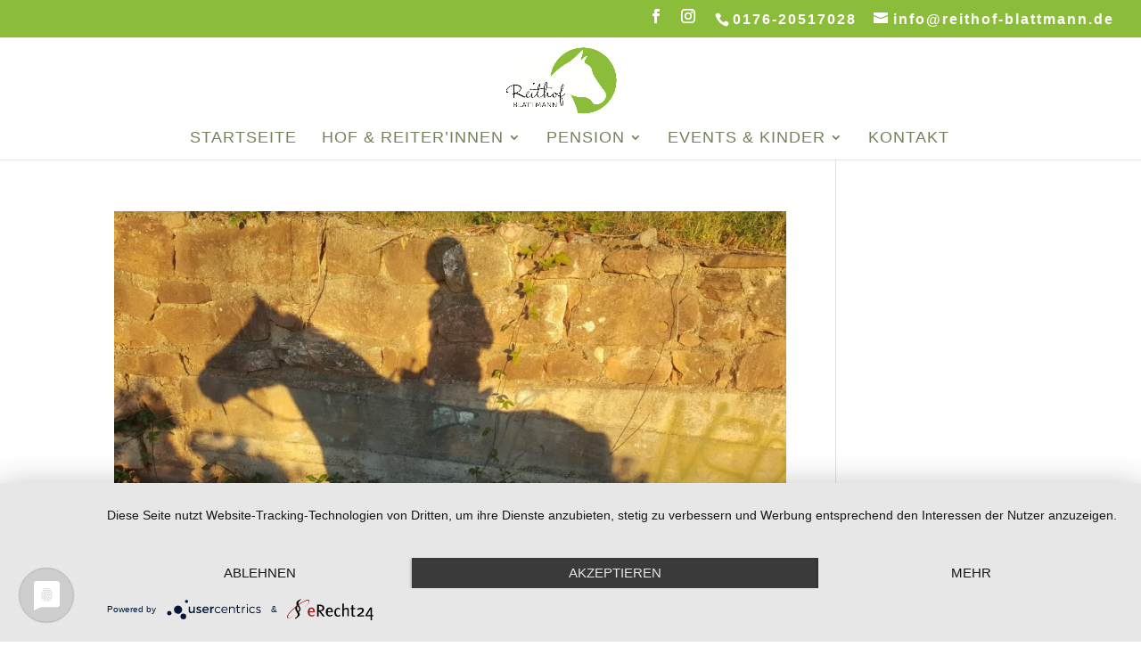

--- FILE ---
content_type: text/css
request_url: https://www.reithof-blattmann.de/wp-content/cache/wpfc-minified/deu72df4/2i2ep.css
body_size: -134
content:
.nav li ul {
width: 270px;
padding: 10px;}
.nav li li {
line-height: 18px;}
#top-menu li li {
padding: 0 0px;}
#top-menu li li a {
font-size: 17px;
width: 250px;
padding: 5px 10px;
font-weight: 300;} .nav li li ul {
top: -3px;
left: 270px;}